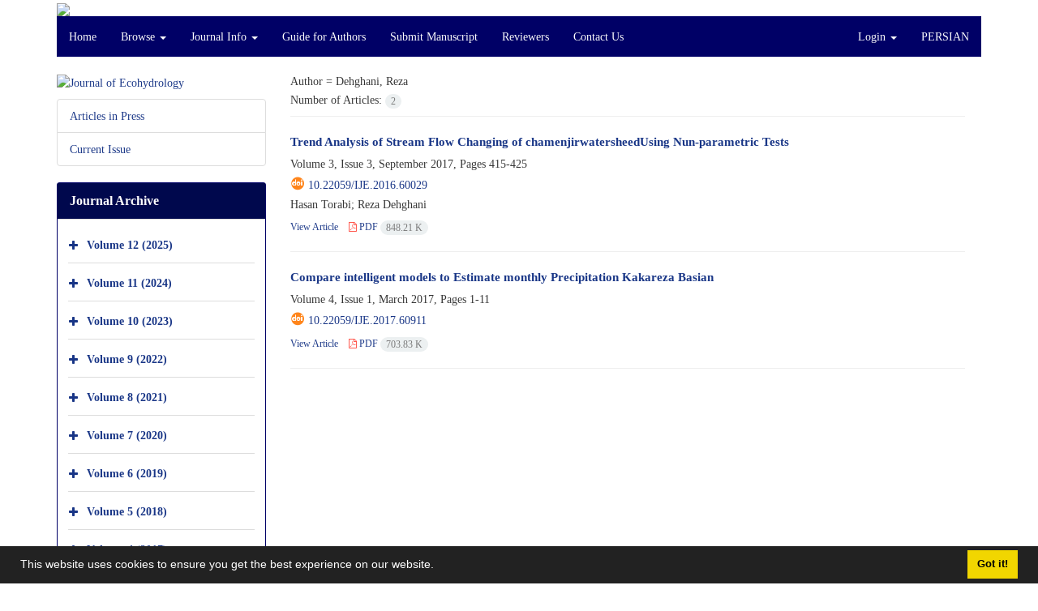

--- FILE ---
content_type: text/html; charset=UTF-8
request_url: https://ije.ut.ac.ir/?_action=article&au=343036&_au=Dehghani,%20Reza%20&lang=en
body_size: 5639
content:
<!DOCTYPE html>
<html lang="en">
	<head>
		<meta charset="utf-8" />
		<title>Journal of Ecohydrology - Articles List</title>

		<!-- favicon -->
		<link rel="shortcut icon" type="image/ico" href="./data/ije/coversheet/favicon.ico" />

		<!-- mobile settings -->
		<meta name="viewport" content="width=device-width, maximum-scale=1, initial-scale=1, user-scalable=0" />
		<!--[if IE]><meta http-equiv='X-UA-Compatible' content='IE=edge,chrome=1'><![endif]-->

		<!-- user defined metatags -->
					<meta name="keywords" content="Ecohydrology, water, ecology, hydrology, hydrogeology, ecotone, isotope, hydrogeochemistry, climate change, organic matter, eutrophication, algal bloom, drought, biodiversity" />
					<meta name="description" content="Journal of Ecohydrology (IJE)" />
		
		<!-- WEB FONTS : use %7C instead of | (pipe) -->
		<!-- CORE CSS -->
		<link href="./themes/base/front/assets/plugins/bootstrap/css/bootstrap.min.css?v=0.02" rel="stylesheet" type="text/css" />
		<link href="./inc/css/ju_css.css" rel="stylesheet" type="text/css" />
		<link href="./themes/old/front/assets/css/header.css?v=0.015" rel="stylesheet" type="text/css" />
		<!-- RTL CSS -->
		
					<link href="./themes/base/front/assets/plugins/bootstrap/css/bootstrap-ltr.min.css" rel="stylesheet" type="text/css"  />
			<link href=" ./themes/base/front/assets/css/gfonts-Times.css" rel="stylesheet" type="text/css" />
		

		<!-- user defined metatags-->
				<link href="./data/ije/coversheet/stl_front.css?v=0.12" rel="stylesheet" type="text/css" />
		
		<!-- Feed-->
		<link rel="alternate" type="application/rss+xml" title="RSS feed" href="./ju.rss" />
		<script type="text/javascript" src="./inc/js/app.js?v=0.1"></script>
		

		<!-- Extra Style Scripts -->
		
		<!-- Extra Script Scripts -->
			</head>
	<body class="ltr len">
		<div class="container" id="header">
			<div class="row">
				<div class="col-xs-12 text-center">
								<img src="./data/ije/coversheet/head_en.jpg" class="img-responsive text-center" style="display:-webkit-inline-box; width: 100%;" >
								</div>
			</div>
		</div>

		<div class="container">
		<div class="row">

			<div class="col-xs-12 col-lg-12  col-md-12 text-center">
			<nav class="navbar navbar-default noborder nomargin noradius" role="navigation">
            <div class="container-fluid nopadding" >
              <div class="navbar-header" style="background: #FFFFFF;">
                <button type="button" class="navbar-toggle" data-toggle="collapse" data-target="#bs-example-navbar-collapse-1">
                  <span class="sr-only">Toggle navigation</span>
                  <span class="icon-bar"></span>
                  <span class="icon-bar"></span>
                  <span class="icon-bar"></span>
                </button>
                <!-- <a class="navbar-brand" href="#">Brand</a> -->
              </div>

              <!-- Collect the nav links, forms, and other content for toggling -->
              <div class="collapse navbar-collapse nopadding" id="bs-example-navbar-collapse-1">
                <ul class="nav navbar-nav">
								<li><a href="././?lang=en"> Home</a></li>
							<li class="dropdown">
                    <a href="?lang=en" class="dropdown-toggle" data-toggle="dropdown">Browse <b class="caret"></b></a>
                    <ul class="dropdown-menu">
											<li><a href="./?_action=current&lang=en">Current Issue</a></li>
					<li class="divider margin-bottom-6 margin-top-6"></li>						<li><a href="./browse?_action=issue&lang=en">By Issue</a></li>
					<li class="divider margin-bottom-6 margin-top-6"></li>						<li><a href="./browse?_action=author&lang=en">By Author</a></li>
					<li class="divider margin-bottom-6 margin-top-6"></li>						<li><a href="./browse?_action=subject&lang=en">By Subject</a></li>
					<li class="divider margin-bottom-6 margin-top-6"></li>						<li><a href="./author.index?lang=en">Author Index</a></li>
					<li class="divider margin-bottom-6 margin-top-6"></li>						<li><a href="./keyword.index?lang=en">Keyword Index</a></li>
					                    </ul>
				</li>
							<li class="dropdown">
                    <a href="?lang=en" class="dropdown-toggle" data-toggle="dropdown">Journal Info <b class="caret"></b></a>
                    <ul class="dropdown-menu">
											<li><a href="./journal/about?lang=en">About Journal</a></li>
					<li class="divider margin-bottom-6 margin-top-6"></li>						<li><a href="./journal/aim_scope?lang=en">Aims and Scope</a></li>
					<li class="divider margin-bottom-6 margin-top-6"></li>						<li><a href="./journal/editorial.board?lang=en">Editorial Board</a></li>
					<li class="divider margin-bottom-6 margin-top-6"></li>						<li><a href="./journal/process?ethics&lang=en">Publication Ethics</a></li>
					<li class="divider margin-bottom-6 margin-top-6"></li>						<li><a href="./journal/indexing?lang=en">Indexing and Abstracting</a></li>
					<li class="divider margin-bottom-6 margin-top-6"></li>						<li><a href="./journal/links?lang=en">Related Links</a></li>
					<li class="divider margin-bottom-6 margin-top-6"></li>						<li><a href="./journal/faq?lang=en">FAQ</a></li>
					<li class="divider margin-bottom-6 margin-top-6"></li>						<li><a href="./journal/process?lang=en">Peer Review Process</a></li>
					<li class="divider margin-bottom-6 margin-top-6"></li>						<li><a href="./journal/metrics?lang=en">Journal Metrics</a></li>
					<li class="divider margin-bottom-6 margin-top-6"></li>						<li><a href="./news?lang=en">News</a></li>
					                    </ul>
				</li>
							<li><a href="./journal/authors.note?lang=en"> Guide for Authors</a></li>
							<li><a href="./author?lang=en"> Submit Manuscript</a></li>
							<li><a href="./reviewer?_action=info&lang=en"> Reviewers</a></li>
							<li><a href="./journal/contact.us?lang=en"> Contact Us</a></li>
						</ul>
			<ul class="nav navbar-nav navbar-right nomargin">
				                  <li class="dropdown">
                    <a href="./contacts?lang=en" class="dropdown-toggle" data-toggle="dropdown">Login <b class="caret"></b></a>
                    <ul class="dropdown-menu">
                      <li><a href="./contacts?lang=en">Login</a></li>
                      <li class="divider"></li>
					  <li><a href="./contacts?_action=signup&lang=en">Register</a></li>
                    </ul>
				  </li>
									<li><a class="uppercase" onclick="location.assign('https://ije.ut.ac.ir/?_action=article&amp;au=343036&amp;_au=Dehghani,%20Reza%20&amp;lang=en&lang=fa')" style="cursor: pointer;" >
						Persian</a>
					</li>
								</ul>
              </div>
              <!-- /.navbar-collapse -->
            </div>
            <!-- /.container-fluid -->
          </nav>
			</div>
		</div>
	</div>
	<!--  MAIN SECTION -->

	<div class="container" >
	<div id="dv_main_cnt">



<section class="no-info-box">

        <div class="row">

            <!-- CENTER -->
            <div class="col-lg-9 col-md-9 col-sm-8 col-lg-push-3 col-md-push-3 col-sm-push-4">

                <!-- Current Issue -->  
                <div>

                                            <div class="weight-200 nomargin-top">
                            <i class="et-layers"></i> <span class="">Author = <span>Dehghani, Reza</span></span> 
                        </div>
                    					<div class="page-header margin-top-3" id="dv_ar_count">Number of Articles: <span class="badge badge-light">2</span></div>
					
                    <div class="margin-top-10">
                        

    <div class=''>    
    <h5 class="margin-bottom-6 list-article-title ltr">
                <a class="tag_a" href="article_60029.html?lang=en">Trend Analysis of Stream Flow Changing of chamenjirwatersheedUsing Nun-parametric Tests</a>
    </h5>

    
            <p class="margin-bottom-3">Volume 3, Issue 3, September 2017, Pages <span >415-425</span></p>
    
            <p class="margin-bottom-3 ltr" id="ar_doi"><i class="ai ai-doi size-18 text-orange"></i> <span dir="ltr"><a href="https://doi.org/10.22059/ije.2016.60029" >10.22059/ije.2016.60029</a></span></p>
    
            <p class="margin-bottom-3 ltr" >Hasan  Torabi; Reza  Dehghani</p>
        
    <ul class="list-inline size-12 margin-top-10 margin-bottom-3 size-14">
	<li style="display: inline;padding:5px"><a href="./article_60029.html?lang=en" >View Article</a></li>
	        <li><a href="./article_60029_31f599dd0123f7a96b4a6d134db0213a.pdf?lang=en" target="_blank" class="pdf_link"><i class="fa fa-file-pdf-o text-red" ></i> PDF <span dir="ltr" class="badge badge-light">848.21 K</span></a></li>
        </ul>
    <hr>
</div>    <div class=''>    
    <h5 class="margin-bottom-6 list-article-title ltr">
                <a class="tag_a" href="article_60911.html?lang=en">Compare intelligent models to Estimate monthly Precipitation Kakareza Basian</a>
    </h5>

    
            <p class="margin-bottom-3">Volume 4, Issue 1, March 2017, Pages <span >1-11</span></p>
    
            <p class="margin-bottom-3 ltr" id="ar_doi"><i class="ai ai-doi size-18 text-orange"></i> <span dir="ltr"><a href="https://doi.org/10.22059/ije.2017.60911" >10.22059/ije.2017.60911</a></span></p>
    
        
    <ul class="list-inline size-12 margin-top-10 margin-bottom-3 size-14">
	<li style="display: inline;padding:5px"><a href="./article_60911.html?lang=en" >View Article</a></li>
	        <li><a href="./article_60911_d89b16fbc7d870def97bd329e3ca784d.pdf?lang=en" target="_blank" class="pdf_link"><i class="fa fa-file-pdf-o text-red" ></i> PDF <span dir="ltr" class="badge badge-light">703.83 K</span></a></li>
        </ul>
    <hr>
</div>

                    </div>
                </div>
                

            </div>
            <!-- /CENTER -->

            <!-- LEFT -->
            <div class="col-lg-3 col-md-3 col-sm-4 col-lg-pull-9 col-md-pull-9 col-sm-pull-8">

                    <!-- Cover -->
	<div class="item-box nomargin-top">
		<a href="javascript:loadModal('Journal of Ecohydrology', './data/ije/coversheet/cover_en.jpg')">
			<img src="data/ije/coversheet/cover_en.jpg" alt="Journal of Ecohydrology" style="width: 100%;">
		</a>
	</div>
<div class="margin-top-10">
<ul class="list-group list-group-bordered list-group-noicon">
	<li class="list-group-item"><a href="./?_action=press&amp;issue=-1&amp;_is=Articles in Press&lang=en">Articles in Press</a></li>
	<li class="list-group-item"><a href="./?_action=current&amp;_is=Current Issue&lang=en">Current Issue</a></li>
</ul>
</div>
<div class="panel panel-default my_panel-default ">
	<div class="panel-heading">
		<h3 class="panel-title">Journal Archive</h3>
	</div>
	<div class="panel-body padding-3">
	
        <div class="accordion padding-10" id="accordion_arch">
    		    		<div class="card">
                <div class="card-header bold" id="heading13115">
                    <a  class="btn btn-link padding-0 padding-top-5 " data-toggle="collapse" data-target="#dvIss_13115" onclick="loadIssues(13115)" id="al_13115"><i class="fa fa-plus"></i></a>
                    <a href="./volume_13115.html?lang=en"> Volume 12 (2025)</a>									
                </div>
                <div id="dvIss_13115" class="collapse card-cnt " aria-labelledby="heading13115" data-parent="#accordion_arch">
    			                </div>
            </div>
                		<div class="card">
                <div class="card-header bold" id="heading12650">
                    <a  class="btn btn-link padding-0 padding-top-5 " data-toggle="collapse" data-target="#dvIss_12650" onclick="loadIssues(12650)" id="al_12650"><i class="fa fa-plus"></i></a>
                    <a href="./volume_12650.html?lang=en"> Volume 11 (2024)</a>									
                </div>
                <div id="dvIss_12650" class="collapse card-cnt " aria-labelledby="heading12650" data-parent="#accordion_arch">
    			                </div>
            </div>
                		<div class="card">
                <div class="card-header bold" id="heading12066">
                    <a  class="btn btn-link padding-0 padding-top-5 " data-toggle="collapse" data-target="#dvIss_12066" onclick="loadIssues(12066)" id="al_12066"><i class="fa fa-plus"></i></a>
                    <a href="./volume_12066.html?lang=en"> Volume 10 (2023)</a>									
                </div>
                <div id="dvIss_12066" class="collapse card-cnt " aria-labelledby="heading12066" data-parent="#accordion_arch">
    			                </div>
            </div>
                		<div class="card">
                <div class="card-header bold" id="heading11398">
                    <a  class="btn btn-link padding-0 padding-top-5 " data-toggle="collapse" data-target="#dvIss_11398" onclick="loadIssues(11398)" id="al_11398"><i class="fa fa-plus"></i></a>
                    <a href="./volume_11398.html?lang=en"> Volume 9 (2022)</a>									
                </div>
                <div id="dvIss_11398" class="collapse card-cnt " aria-labelledby="heading11398" data-parent="#accordion_arch">
    			                </div>
            </div>
                		<div class="card">
                <div class="card-header bold" id="heading10512">
                    <a  class="btn btn-link padding-0 padding-top-5 " data-toggle="collapse" data-target="#dvIss_10512" onclick="loadIssues(10512)" id="al_10512"><i class="fa fa-plus"></i></a>
                    <a href="./volume_10512.html?lang=en"> Volume 8 (2021)</a>									
                </div>
                <div id="dvIss_10512" class="collapse card-cnt " aria-labelledby="heading10512" data-parent="#accordion_arch">
    			                </div>
            </div>
                		<div class="card">
                <div class="card-header bold" id="heading9960">
                    <a  class="btn btn-link padding-0 padding-top-5 " data-toggle="collapse" data-target="#dvIss_9960" onclick="loadIssues(9960)" id="al_9960"><i class="fa fa-plus"></i></a>
                    <a href="./volume_9960.html?lang=en"> Volume 7 (2020)</a>									
                </div>
                <div id="dvIss_9960" class="collapse card-cnt " aria-labelledby="heading9960" data-parent="#accordion_arch">
    			                </div>
            </div>
                		<div class="card">
                <div class="card-header bold" id="heading9233">
                    <a  class="btn btn-link padding-0 padding-top-5 " data-toggle="collapse" data-target="#dvIss_9233" onclick="loadIssues(9233)" id="al_9233"><i class="fa fa-plus"></i></a>
                    <a href="./volume_9233.html?lang=en"> Volume 6 (2019)</a>									
                </div>
                <div id="dvIss_9233" class="collapse card-cnt " aria-labelledby="heading9233" data-parent="#accordion_arch">
    			                </div>
            </div>
                		<div class="card">
                <div class="card-header bold" id="heading8552">
                    <a  class="btn btn-link padding-0 padding-top-5 " data-toggle="collapse" data-target="#dvIss_8552" onclick="loadIssues(8552)" id="al_8552"><i class="fa fa-plus"></i></a>
                    <a href="./volume_8552.html?lang=en"> Volume 5 (2018)</a>									
                </div>
                <div id="dvIss_8552" class="collapse card-cnt " aria-labelledby="heading8552" data-parent="#accordion_arch">
    			                </div>
            </div>
                		<div class="card">
                <div class="card-header bold" id="heading8068">
                    <a  class="btn btn-link padding-0 padding-top-5 " data-toggle="collapse" data-target="#dvIss_8068" onclick="loadIssues(8068)" id="al_8068"><i class="fa fa-plus"></i></a>
                    <a href="./volume_8068.html?lang=en"> Volume 4 (2017)</a>									
                </div>
                <div id="dvIss_8068" class="collapse card-cnt " aria-labelledby="heading8068" data-parent="#accordion_arch">
    			                </div>
            </div>
                		<div class="card">
                <div class="card-header bold" id="heading7893">
                    <a  class="btn btn-link padding-0 padding-top-5 " data-toggle="collapse" data-target="#dvIss_7893" onclick="loadIssues(7893)" id="al_7893"><i class="fa fa-plus"></i></a>
                    <a href="./volume_7893.html?lang=en"> Volume 3 (2016)</a>									
                </div>
                <div id="dvIss_7893" class="collapse card-cnt " aria-labelledby="heading7893" data-parent="#accordion_arch">
    			                </div>
            </div>
                		<div class="card">
                <div class="card-header bold" id="heading7429">
                    <a  class="btn btn-link padding-0 padding-top-5 " data-toggle="collapse" data-target="#dvIss_7429" onclick="loadIssues(7429)" id="al_7429"><i class="fa fa-plus"></i></a>
                    <a href="./volume_7429.html?lang=en"> Volume 2 (2015)</a>									
                </div>
                <div id="dvIss_7429" class="collapse card-cnt " aria-labelledby="heading7429" data-parent="#accordion_arch">
    			                </div>
            </div>
                		<div class="card">
                <div class="card-header bold" id="heading7104">
                    <a  class="btn btn-link padding-0 padding-top-5 " data-toggle="collapse" data-target="#dvIss_7104" onclick="loadIssues(7104)" id="al_7104"><i class="fa fa-plus"></i></a>
                    <a href="./volume_7104.html?lang=en"> Volume 1 (2014)</a>									
                </div>
                <div id="dvIss_7104" class="collapse card-cnt " aria-labelledby="heading7104" data-parent="#accordion_arch">
    			                </div>
            </div>
                    </div>
    </div>
</div>

            </div>
            <!-- /LEFT -->

        </div>

</section>

		</div>
		</div>
        <!-- /MAIN CONTENT -->

			<!-- Subscribe -->
			<section class="alternate padding-xxs">

			</section>
			<!-- /Subscribe -->



			<!-- FOOTER -->
			<div class="container">
			<footer id="footer">
			<div class="scrollup" id="scroll" href="#"><span></span></div>
				

					<div class="row">

						<div class="col-md-2">

							<!-- Links -->
							<h4 class="">Explore Journal</h4>
							<ul class="footer-links list-unstyled">
                                <li id="fli_home"><a href="./?lang=en">Home</a></li>
                                <li id="fli_about"><a href="./journal/about?lang=en">About Journal</a></li>
                                <li id="fli_Edb"><a href="./journal/editorial.board?lang=en">Editorial Board</a></li>
                                <li id="fli_submit"><a href="./author?lang=en">Submit Manuscript</a></li>
                                                                <li id="fli_contactus"><a href="./journal/contact.us?lang=en">Contact Us</a></li>
                                <li id="fli_sitemap"><a href="./sitemap.xml?usr&lang=en">Sitemap</a></li>
							</ul>
							<!-- /Links -->

						</div>

						<div class="col-md-3">

							<!-- Latest News -->
							<h4 class="">Latest News</h4>
							<ul class="footer-posts list-unstyled">
															</ul>
							<!-- /Latest News -->

						</div>

						<div class="col-md-3">

							<!-- Footer Note -->
							<div><p style="text-align: center;"><br /><span style="font-family: 'times new roman', times, serif;">This work is licensed under a <a href="http://creativecommons.org/licenses/by/4.0/" rel="license">Creative Commons Attribution</a> Non-Commercial (<strong><span style="color: #2dc26b;"><a style="color: #2dc26b;" href="https://creativecommons.org/licenses/by-nc/4.0/">CC-BY-NC</a></span></strong>)</span></p>
<p style="text-align: center;"><img src="data/ije/news/cc.jpg" alt="" width="165" height="62" /></p></div>
							<!-- /Footer Note -->

						</div>





						<div class="col-md-4">

							<!-- Newsletter Form -->
							<h4 class="">Newsletter Subscription</h4>
							<p>Subscribe to the journal newsletter and receive the latest news and updates</p>

							<form class="validate" action="" method="post" data-success="Subscription saved successfully." data-toastr-position="bottom-right"><input type="hidden" name="lang" value="en" />
																<input type="hidden" name="_token" value="31d5a39fee40a6d88b48a232ca0d96c20e05e446c669855f"/>
								<div class="input-group">
									<span class="input-group-addon"><i class="fa fa-envelope"></i></span>
									<input type="email" id="email" name="email" required="required" class="form-control required sbs_email" placeholder="Enter your Email" oninvalid="this.setCustomValidity('Enter a valid email address.')" oninput="this.setCustomValidity('')">
									<span class="input-group-btn">
										<button class="btn btn-primary mybtn" type="submit">Subscribe</button>
									</span>
								</div>
							</form>
							<!-- /Newsletter Form -->

							<!-- Social Icons -->
							<div class="margin-top-20">
																<a class="noborder" href="https://www.linkedin.com/in/journal-of-ecohydrology-b128a231a/" target="_blank" class="social-icon social-icon-border social-facebook pull-left block"  data-toggle="tooltip" data-placement="top" title="Linkedin">
									<i class="fa fa-linkedin-square" aria-hidden="true"></i>									
									</a>
																		<a class="noborder" href="?lang=en" target="_blank" class="social-icon social-icon-border social-facebook pull-left block"  data-toggle="tooltip" data-placement="top" title="Twitter">
									<i class="fa fa-twitter-square" aria-hidden="true"></i>									
									</a>
																		<a class="noborder" href="?lang=en" target="_blank" class="social-icon social-icon-border social-facebook pull-left block"  data-toggle="tooltip" data-placement="top" title="Linkedin">
									<i class="fa fa-linkedin-square" aria-hidden="true"></i>									
									</a>
																	<a class="noborder" href="./ju.rss?lang=en" class="social-icon social-icon-border social-rss pull-left block" data-toggle="tooltip" data-placement="top" title="Rss"><i class="fa fa-rss-square" aria-hidden="true"></i></a>
							</div>
						</div>

					</div>

				<div class="copyright" style="position: relative">

						<ul class="nomargin list-inline mobile-block">
							<li>&copy; Journal Management System. <span id='sp_crt'>Powered by <a target='_blank' href='https://www.sinaweb.net/'>Sinaweb</a></span></li>
						</ul>

				</div>
			</footer>
							</div>
			<!-- /FOOTER -->

		</div>
		<!-- /wrapper -->


		<!-- SCROLL TO TOP -->
		<a href="#" id="toTop_old"></a>


		<!-- PRELOADER -->
		<div id="preloader">
			<div class="inner">
				<span class="loader"></span>
			</div>
		</div><!-- /PRELOADER -->


		<!-- JAVASCRIPT FILES -->
		<!-- user defined scripts-->
		
		<!-- Extra Script Scripts -->
		
<script type="text/javascript">
    $('ul.nav li.dropdown').hover(function() {
    	if (window.matchMedia('(max-width: 767px)').matches) return;
    	$(this).find('.dropdown-menu').stop(true, true).delay(200).fadeIn(500);
    }, function() {
    	if (window.matchMedia('(max-width: 767px)').matches) return;
    	$(this).find('.dropdown-menu').stop(true, true).delay(200).fadeOut(500);
    });
    
    var btn = $('#toTop_old');
    
    $(window).scroll(function() {
      if ($(window).scrollTop() > 300) {
        btn.addClass('show');
      } else {
        btn.removeClass('show');
      }
    });
    
    btn.on('click', function(e) {
      e.preventDefault();
      $('html, body').animate({scrollTop:0}, '300');
    });
    
    window.cookieconsent.initialise({
      "palette": {
        "popup": {
          "background": "#222"
        },
        "button": {
          "background": "#f1d600"
        }
      },
      "content": {
    	    "message": "This website uses cookies to ensure you get the best experience on our website.",
    	    "dismiss": "Got it!",
    	    "link": ""
    	  }	
    });
</script>


	</body>
</html><div id="actn_modal" class="modal fade" tabindex="-1">
	<div id="" class="modal-dialog modal-dialog madal-aw">
		<div class="modal-content">
			<div class="modal-header">
				<button type="button" class="close pull-right" data-dismiss="modal" aria-hidden="true" href="#lost">&times;</button>
				<h5 class="modal-title"></h5>
			</div>
			<div class="modal-body"></div>
			<div class="modal-footer"></div>
		</div>
	</div>
</div>

